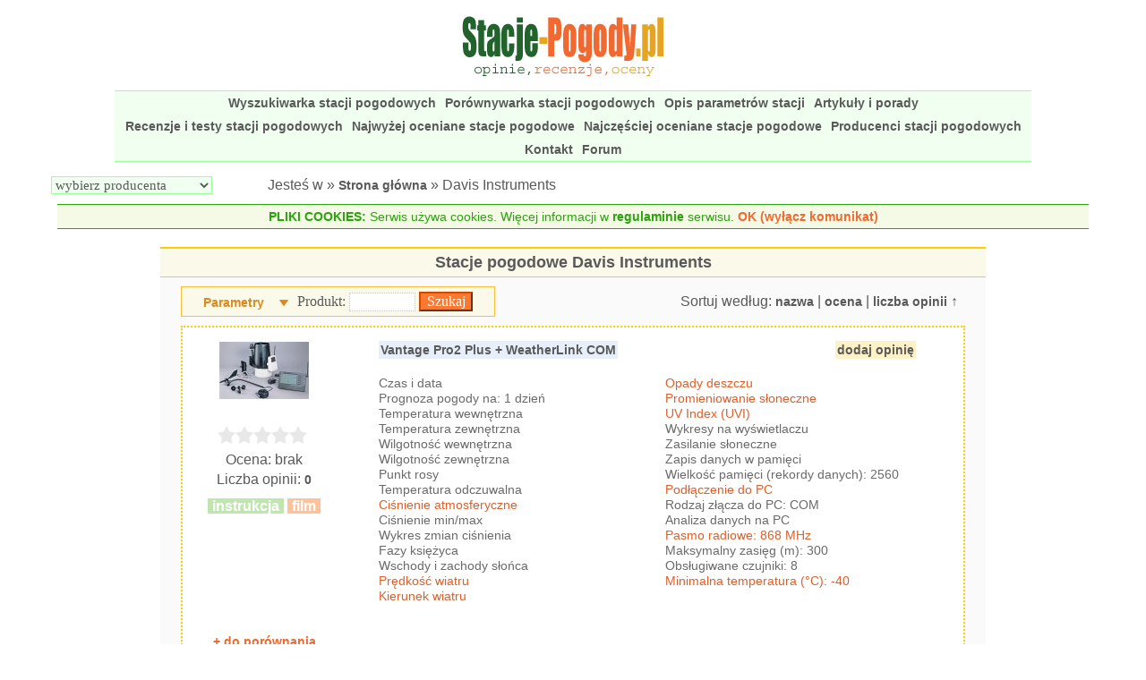

--- FILE ---
content_type: text/html; charset=ISO-8859-2
request_url: https://stacje-pogody.pl/14_stacje_pogody_davis_instruments,20.html
body_size: 8844
content:
<!DOCTYPE html>
<html lang="pl">
<head>
<meta http-equiv="Content-type" content="text/html; charset=ISO-8859-2">
<meta name="author" content="">
<meta name="Language" content="pl">
<meta name="revisit-after" content="1 day">
<meta name="description" content="Stacje pogodowe Davis Instruments - Znajdziesz tu listę stacji pogodowych z krótkimi informacjami, liczbą opinii i średnią oceną użytkowników. Strona 3.">
<meta name="robots" content="index,follow">
<meta name="viewport" content="width=device-width, initial-scale=1">
<title>Stacje pogodowe Davis Instruments - lista stacji pogodowych, krótkie informacje - strona 3</title>
<link href="https://stacje-pogody.pl/style.php?v=20251212" type="text/css" rel="stylesheet">
<script src="https://stacje-pogody.pl/javascript.php?v=20250916" async></script>



<link rel="apple-touch-icon" sizes="57x57" href="https://stacje-pogody.pl/apple-touch-icon-57x57.png">
<link rel="apple-touch-icon" sizes="60x60" href="https://stacje-pogody.pl/apple-touch-icon-60x60.png">
<link rel="apple-touch-icon" sizes="72x72" href="https://stacje-pogody.pl/apple-touch-icon-72x72.png">
<link rel="apple-touch-icon" sizes="76x76" href="https://stacje-pogody.pl/apple-touch-icon-76x76.png">
<link rel="apple-touch-icon" sizes="114x114" href="https://stacje-pogody.pl/apple-touch-icon-114x114.png">
<link rel="apple-touch-icon" sizes="120x120" href="https://stacje-pogody.pl/apple-touch-icon-120x120.png">
<link rel="apple-touch-icon" sizes="144x144" href="https://stacje-pogody.pl/apple-touch-icon-144x144.png">
<link rel="apple-touch-icon" sizes="152x152" href="https://stacje-pogody.pl/apple-touch-icon-152x152.png">
<link rel="apple-touch-icon" sizes="180x180" href="https://stacje-pogody.pl/apple-touch-icon-180x180.png">
<link rel="icon" type="image/png" href="https://stacje-pogody.pl/favicon-32x32.png" sizes="32x32">
<link rel="icon" type="image/png" href="https://stacje-pogody.pl/android-chrome-192x192.png" sizes="192x192">
<link rel="icon" type="image/png" href="https://stacje-pogody.pl/favicon-96x96.png" sizes="96x96">
<link rel="icon" type="image/png" href="https://stacje-pogody.pl/favicon-16x16.png" sizes="16x16">
<link rel="manifest" href="https://stacje-pogody.pl/manifest.json">
<meta name="msapplication-TileColor" content="#ffc40d">
<meta name="msapplication-TileImage" content="https://stacje-pogody.pl/mstile-144x144.png">
<meta name="theme-color" content="#ffffff">

 	<script async src="https://fundingchoicesmessages.google.com/i/pub-7792865641091536?ers=1" nonce="zQzSG8DwPybcfq-YjykTnw"></script><script nonce="zQzSG8DwPybcfq-YjykTnw">(function() {function signalGooglefcPresent() {if (!window.frames['googlefcPresent']) {if (document.body) {const iframe = document.createElement('iframe'); iframe.style = 'width: 0; height: 0; border: none; z-index: -1000; left: -1000px; top: -1000px;'; iframe.style.display = 'none'; iframe.name = 'googlefcPresent'; document.body.appendChild(iframe);} else {setTimeout(signalGooglefcPresent, 0);}}}signalGooglefcPresent();})();</script>

</head>
<body>
<header id="naglowek">
	<div id="mobilne_menu" onclick="mobilnemenu()"></div>
	<div class="logo"><a href="https://stacje-pogody.pl"><img src="https://stacje-pogody.pl/grafika/stacjepogody-logo.gif" width="227" height="77" alt="Stacje-Pogody.pl" /></a></div>
	<div class="nag_prawy">
	</div>
	<nav id="menu">
			<a href="https://stacje-pogody.pl/wyszukiwarka_stacji_pogody.html">Wyszukiwarka stacji pogodowych</a>
			<a href="https://stacje-pogody.pl/porownywarka_stacji_pogody.html">Porównywarka stacji pogodowych</a>
			<a href="https://stacje-pogody.pl/opis_parametrow_stacji_pogody.html">Opis parametrów stacji</a>
	         <a href="https://stacje-pogody.pl/artykuly_i_porady.html">Artykuły i porady</a>         
	         <a href="https://stacje-pogody.pl/recenzje_i_testy_stacji_pogodowych.html">Recenzje i testy stacji pogodowych</a>         
						
			<a href="https://stacje-pogody.pl/najwyzej_oceniane_stacje_pogodowe.html">Najwyżej oceniane stacje pogodowe</a>
			<a href="https://stacje-pogody.pl/najczesciej_oceniane_stacje_pogodowe.html">Najczęściej oceniane stacje pogodowe</a>
			<a href="https://stacje-pogody.pl/producenci_stacji_pogodowych.html">Producenci stacji pogodowych</a>
			<a href="https://stacje-pogody.pl/kontakt.html">Kontakt</a>
			<a href="https://aleforum.pl/index.php?board=4.0" onclick="window.open(this.href,'_blank');return false;">Forum</a>
 			
	</nav>
	<div id="producent_sciezka">
	   <div id="menu_producent"> 			<select name="parametr[producent]" class="wybor" onchange="window.location.href=this.options[ this.selectedIndex ].value;">		
	
	 	<option value="0">wybierz producenta</option>
				<option value="https://stacje-pogody.pl/59_stacje_pogody_2measure.html">2measure (16)</option>
				<option value="https://stacje-pogody.pl/24_stacje_pogody_abatronic.html">Abatronic (10)</option>
				<option value="https://stacje-pogody.pl/91_stacje_pogody_acehe.html">ACEHE (1)</option>
				<option value="https://stacje-pogody.pl/12_stacje_pogody_activejet.html">ActiveJet (9)</option>
				<option value="https://stacje-pogody.pl/79_stacje_pogody_ade.html">ADE (15)</option>
				<option value="https://stacje-pogody.pl/127_stacje_pogody_adler_europe.html">ADLER Europe (2)</option>
				<option value="https://stacje-pogody.pl/68_stacje_pogody_alecto.html">Alecto (12)</option>
				<option value="https://stacje-pogody.pl/164_stacje_pogody_aranet.html">Aranet (6)</option>
				<option value="https://stacje-pogody.pl/71_stacje_pogody_archos.html">ARCHOS (1)</option>
				<option value="https://stacje-pogody.pl/168_stacje_pogody_atuman.html">ATuMan (1)</option>
				<option value="https://stacje-pogody.pl/37_stacje_pogody_auriol.html">AURIOL (57)</option>
				<option value="https://stacje-pogody.pl/128_stacje_pogody_baldr.html">BALDR (16)</option>
				<option value="https://stacje-pogody.pl/103_stacje_pogody_basetech.html">BASETech (2)</option>
				<option value="https://stacje-pogody.pl/172_stacje_pogody_bearware.html">BEARWARE (3)</option>
				<option value="https://stacje-pogody.pl/162_stacje_pogody_benetech.html">Benetech (3)</option>
				<option value="https://stacje-pogody.pl/139_stacje_pogody_berdsen.html">Berdsen (7)</option>
				<option value="https://stacje-pogody.pl/81_stacje_pogody_beurer.html">Beurer (3)</option>
				<option value="https://stacje-pogody.pl/160_stacje_pogody_bilipala.html">BILIPALA (1)</option>
				<option value="https://stacje-pogody.pl/52_stacje_pogody_bioterm.html">BIOTERM (65)</option>
				<option value="https://stacje-pogody.pl/102_stacje_pogody_blaupunkt.html">Blaupunkt (13)</option>
				<option value="https://stacje-pogody.pl/144_stacje_pogody_blitzwolf.html">BlitzWolf (2)</option>
				<option value="https://stacje-pogody.pl/163_stacje_pogody_blow.html">BLOW (13)</option>
				<option value="https://stacje-pogody.pl/137_stacje_pogody_brandson.html">Brandson (3)</option>
				<option value="https://stacje-pogody.pl/77_stacje_pogody_braun.html">Braun (6)</option>
				<option value="https://stacje-pogody.pl/22_stacje_pogody_bresser.html">Bresser (140)</option>
				<option value="https://stacje-pogody.pl/114_stacje_pogody_camry_premium.html">Camry Premium (2)</option>
				<option value="https://stacje-pogody.pl/33_stacje_pogody_cason.html">Cason (2)</option>
				<option value="https://stacje-pogody.pl/60_stacje_pogody_clarus.html">CLARUS (3)</option>
				<option value="https://stacje-pogody.pl/97_stacje_pogody_clatronic.html">Clatronic (2)</option>
				<option value="https://stacje-pogody.pl/39_stacje_pogody_climemet.html">ClimeMET (2)</option>
				<option value="https://stacje-pogody.pl/4_stacje_pogody_conrad.html">Conrad (46)</option>
				<option value="https://stacje-pogody.pl/30_stacje_pogody_cresta.html">Cresta (4)</option>
				<option value="https://stacje-pogody.pl/14_stacje_pogody_davis_instruments.html">Davis Instruments (38)</option>
				<option value="https://stacje-pogody.pl/152_stacje_pogody_denver.html">Denver (5)</option>
				<option value="https://stacje-pogody.pl/141_stacje_pogody_dexxer.html">Dexxer (1)</option>
				<option value="https://stacje-pogody.pl/45_stacje_pogody_digi_tech.html">Digi-Tech (1)</option>
				<option value="https://stacje-pogody.pl/89_stacje_pogody_digoo.html">Digoo (23)</option>
				<option value="https://stacje-pogody.pl/146_stacje_pogody_discovery.html">Discovery (5)</option>
				<option value="https://stacje-pogody.pl/122_stacje_pogody_dnt.html">DNT (2)</option>
				<option value="https://stacje-pogody.pl/169_stacje_pogody_duka.html">DUKA (1)</option>
				<option value="https://stacje-pogody.pl/78_stacje_pogody_ecg.html">ECG (3)</option>
				<option value="https://stacje-pogody.pl/96_stacje_pogody_ecowitt.html">Ecowitt (57)</option>
				<option value="https://stacje-pogody.pl/17_stacje_pogody_elecsa.html">ELECSA (3)</option>
				<option value="https://stacje-pogody.pl/111_stacje_pogody_elegiant.html">ELEGIANT (1)</option>
				<option value="https://stacje-pogody.pl/3_stacje_pogody_elv.html">ELV (17)</option>
				<option value="https://stacje-pogody.pl/28_stacje_pogody_emos.html">EMOS (59)</option>
				<option value="https://stacje-pogody.pl/55_stacje_pogody_eurochron.html">EUROCHRON (40)</option>
				<option value="https://stacje-pogody.pl/185_stacje_pogody_eurolook.html">EUROLOOK (1)</option>
				<option value="https://stacje-pogody.pl/113_stacje_pogody_eve.html">Eve (3)</option>
				<option value="https://stacje-pogody.pl/36_stacje_pogody_evolve.html">EVOLVE (4)</option>
				<option value="https://stacje-pogody.pl/98_stacje_pogody_excelvan.html">Excelvan (4)</option>
				<option value="https://stacje-pogody.pl/120_stacje_pogody_explore_scientific.html">Explore Scientific (10)</option>
				<option value="https://stacje-pogody.pl/90_stacje_pogody_fanju.html">FanJu (18)</option>
				<option value="https://stacje-pogody.pl/180_stacje_pogody_feegar.html">Feegar (2)</option>
				<option value="https://stacje-pogody.pl/63_stacje_pogody_fiesta.html">FIESTA (1)</option>
				<option value="https://stacje-pogody.pl/6_stacje_pogody_fine_offset_electronics.html">Fine Offset Electronics (57)</option>
				<option value="https://stacje-pogody.pl/58_stacje_pogody_first_austria.html">First Austria (4)</option>
				<option value="https://stacje-pogody.pl/75_stacje_pogody_fody.html">FODY (1)</option>
				<option value="https://stacje-pogody.pl/170_stacje_pogody_forever.html">FOREVER (1)</option>
				<option value="https://stacje-pogody.pl/47_stacje_pogody_froggit.html">Froggit (36)</option>
				<option value="https://stacje-pogody.pl/43_stacje_pogody_garni.html">GARNI (50)</option>
				<option value="https://stacje-pogody.pl/124_stacje_pogody_gblife.html">Gblife (2)</option>
				<option value="https://stacje-pogody.pl/166_stacje_pogody_geekmagic.html">GeekMagic (4)</option>
				<option value="https://stacje-pogody.pl/48_stacje_pogody_globaltronics.html">Globaltronics (9)</option>
				<option value="https://stacje-pogody.pl/116_stacje_pogody_gogen.html">GoGEN (14)</option>
				<option value="https://stacje-pogody.pl/174_stacje_pogody_goldenline.html">GOLDENLINE (2)</option>
				<option value="https://stacje-pogody.pl/188_stacje_pogody_gotel.html">Gotel (1)</option>
				<option value="https://stacje-pogody.pl/151_stacje_pogody_govee.html">Govee (3)</option>
				<option value="https://stacje-pogody.pl/80_stacje_pogody_greenblue.html">GreenBlue (16)</option>
				<option value="https://stacje-pogody.pl/13_stacje_pogody_hama.html">Hama (114)</option>
				<option value="https://stacje-pogody.pl/10_stacje_pogody_honeywell.html">Honeywell (3)</option>
				<option value="https://stacje-pogody.pl/93_stacje_pogody_houzetek.html">Houzetek (4)</option>
				<option value="https://stacje-pogody.pl/143_stacje_pogody_hykker.html">Hykker (1)</option>
				<option value="https://stacje-pogody.pl/21_stacje_pogody_hyundai.html">HYUNDAI (57)</option>
				<option value="https://stacje-pogody.pl/138_stacje_pogody_infactory.html">infactory (3)</option>
				<option value="https://stacje-pogody.pl/104_stacje_pogody_inkbird.html">INKBIRD (17)</option>
				<option value="https://stacje-pogody.pl/50_stacje_pogody_inovalley.html">Inovalley (1)</option>
				<option value="https://stacje-pogody.pl/49_stacje_pogody_intenso.html">Intenso (2)</option>
				<option value="https://stacje-pogody.pl/25_stacje_pogody_irox.html">IROX (26)</option>
				<option value="https://stacje-pogody.pl/110_stacje_pogody_izoxis.html">IZOXIS (2)</option>
				<option value="https://stacje-pogody.pl/100_stacje_pogody_july_s_song.html">JULY'S SONG (1)</option>
				<option value="https://stacje-pogody.pl/27_stacje_pogody_jvd.html">JVD (34)</option>
				<option value="https://stacje-pogody.pl/130_stacje_pogody_kalawen.html">Kalawen (3)</option>
				<option value="https://stacje-pogody.pl/61_stacje_pogody_kemot.html">Kemot (4)</option>
				<option value="https://stacje-pogody.pl/158_stacje_pogody_ketotek.html">KETOTEK (3)</option>
				<option value="https://stacje-pogody.pl/178_stacje_pogody_kienzle.html">KIENZLE (3)</option>
				<option value="https://stacje-pogody.pl/112_stacje_pogody_kramp.html">Kramp (1)</option>
				<option value="https://stacje-pogody.pl/23_stacje_pogody_krupst.html">KRUPST (9)</option>
				<option value="https://stacje-pogody.pl/1_stacje_pogody_la_crosse_technology.html">La Crosse Technology (191)</option>
				<option value="https://stacje-pogody.pl/84_stacje_pogody_lauson.html">LAUSON (1)</option>
				<option value="https://stacje-pogody.pl/147_stacje_pogody_levenhuk.html">Levenhuk (13)</option>
				<option value="https://stacje-pogody.pl/38_stacje_pogody_lexibook.html">Lexibook (6)</option>
				<option value="https://stacje-pogody.pl/186_stacje_pogody_livarno.html">Livarno (2)</option>
				<option value="https://stacje-pogody.pl/148_stacje_pogody_ltc.html">LTC (5)</option>
				<option value="https://stacje-pogody.pl/167_stacje_pogody_maltec.html">MalTec (2)</option>
				<option value="https://stacje-pogody.pl/157_stacje_pogody_manta.html">Manta (4)</option>
				<option value="https://stacje-pogody.pl/179_stacje_pogody_marathon.html">Marathon (3)</option>
				<option value="https://stacje-pogody.pl/133_stacje_pogody_marquant.html">Marquant (3)</option>
				<option value="https://stacje-pogody.pl/32_stacje_pogody_mebus.html">Mebus (8)</option>
				<option value="https://stacje-pogody.pl/126_stacje_pogody_mesko.html">Mesko (1)</option>
				<option value="https://stacje-pogody.pl/20_stacje_pogody_meteo.html">METEO (112)</option>
				<option value="https://stacje-pogody.pl/64_stacje_pogody_meteo_logic.html">METEO-LOGIC (6)</option>
				<option value="https://stacje-pogody.pl/94_stacje_pogody_misol.html">MISOL (2)</option>
				<option value="https://stacje-pogody.pl/140_stacje_pogody_nasa.html">NASA (6)</option>
				<option value="https://stacje-pogody.pl/8_stacje_pogody_national_geographic.html">National Geographic (15)</option>
				<option value="https://stacje-pogody.pl/66_stacje_pogody_netatmo.html">Netatmo (5)</option>
				<option value="https://stacje-pogody.pl/101_stacje_pogody_noklead.html">Noklead (5)</option>
				<option value="https://stacje-pogody.pl/117_stacje_pogody_nor_tec.html">Nor-tec (2)</option>
				<option value="https://stacje-pogody.pl/62_stacje_pogody_omega.html">OMEGA (2)</option>
				<option value="https://stacje-pogody.pl/142_stacje_pogody_omna.html">OMNA (1)</option>
				<option value="https://stacje-pogody.pl/135_stacje_pogody_oneconcept.html">oneConcept (1)</option>
				<option value="https://stacje-pogody.pl/161_stacje_pogody_optex.html">OPTEX (1)</option>
				<option value="https://stacje-pogody.pl/105_stacje_pogody_orava.html">ORAVA (1)</option>
				<option value="https://stacje-pogody.pl/5_stacje_pogody_oregon_scientific.html">Oregon Scientific (143)</option>
				<option value="https://stacje-pogody.pl/125_stacje_pogody_orno.html">ORNO (1)</option>
				<option value="https://stacje-pogody.pl/16_stacje_pogody_pce.html">PCE (2)</option>
				<option value="https://stacje-pogody.pl/35_stacje_pogody_philips.html">Philips (2)</option>
				<option value="https://stacje-pogody.pl/70_stacje_pogody_prestigio.html">Prestigio (1)</option>
				<option value="https://stacje-pogody.pl/159_stacje_pogody_pro_tone.html">Pro Tone (1)</option>
				<option value="https://stacje-pogody.pl/95_stacje_pogody_protmex.html">PROTMEX (14)</option>
				<option value="https://stacje-pogody.pl/153_stacje_pogody_raddy.html">Raddy (11)</option>
				<option value="https://stacje-pogody.pl/183_stacje_pogody_raven.html">Raven (1)</option>
				<option value="https://stacje-pogody.pl/184_stacje_pogody_real_madrid.html">Real Madrid (1)</option>
				<option value="https://stacje-pogody.pl/182_stacje_pogody_red_eagle.html">RED EAGLE (2)</option>
				<option value="https://stacje-pogody.pl/187_stacje_pogody_regenberg.html">Regenberg (1)</option>
				<option value="https://stacje-pogody.pl/119_stacje_pogody_reinston.html">Reinston (7)</option>
				<option value="https://stacje-pogody.pl/177_stacje_pogody_renew_force.html">Renew Force (2)</option>
				<option value="https://stacje-pogody.pl/69_stacje_pogody_renkforce.html">Renkforce (23)</option>
				<option value="https://stacje-pogody.pl/176_stacje_pogody_retoo.html">Retoo (1)</option>
				<option value="https://stacje-pogody.pl/34_stacje_pogody_rosenborg.html">Rosenborg (1)</option>
				<option value="https://stacje-pogody.pl/171_stacje_pogody_ruhhy.html">Ruhhy (1)</option>
				<option value="https://stacje-pogody.pl/118_stacje_pogody_sainlogic.html">Sainlogic (8)</option>
				<option value="https://stacje-pogody.pl/56_stacje_pogody_sencor.html">SENCOR (69)</option>
				<option value="https://stacje-pogody.pl/175_stacje_pogody_setti.html">Setti+ (1)</option>
				<option value="https://stacje-pogody.pl/85_stacje_pogody_skywatch.html">SKYWATCH (6)</option>
				<option value="https://stacje-pogody.pl/46_stacje_pogody_smartweather.html">SmartWeather (2)</option>
				<option value="https://stacje-pogody.pl/65_stacje_pogody_soens.html">SOENS (13)</option>
				<option value="https://stacje-pogody.pl/121_stacje_pogody_solight.html">Solight (3)</option>
				<option value="https://stacje-pogody.pl/76_stacje_pogody_stadler_form.html">Stadler Form (1)</option>
				<option value="https://stacje-pogody.pl/181_stacje_pogody_stazer.html">Stazer (2)</option>
				<option value="https://stacje-pogody.pl/115_stacje_pogody_steinberg_systems.html">Steinberg Systems (10)</option>
				<option value="https://stacje-pogody.pl/154_stacje_pogody_sygonix.html">Sygonix (2)</option>
				<option value="https://stacje-pogody.pl/129_stacje_pogody_syste.html">Syste (2)</option>
				<option value="https://stacje-pogody.pl/136_stacje_pogody_tchibo.html">Tchibo (4)</option>
				<option value="https://stacje-pogody.pl/106_stacje_pogody_technisat.html">TechniSat (19)</option>
				<option value="https://stacje-pogody.pl/2_stacje_pogody_technoline.html">TechnoLine (172)</option>
				<option value="https://stacje-pogody.pl/134_stacje_pogody_telldus.html">Telldus (1)</option>
				<option value="https://stacje-pogody.pl/51_stacje_pogody_terdens.html">TERDENS (15)</option>
				<option value="https://stacje-pogody.pl/165_stacje_pogody_termhoff.html">TermHoff (6)</option>
				<option value="https://stacje-pogody.pl/9_stacje_pogody_tfa_dostmann.html">TFA Dostmann (204)</option>
				<option value="https://stacje-pogody.pl/53_stacje_pogody_the_forecaster.html">the Forecaster (2)</option>
				<option value="https://stacje-pogody.pl/145_stacje_pogody_thermopro.html">ThermoPro (8)</option>
				<option value="https://stacje-pogody.pl/189_stacje_pogody_thomson.html">THOMSON (1)</option>
				<option value="https://stacje-pogody.pl/132_stacje_pogody_titanum.html">Titanum (1)</option>
				<option value="https://stacje-pogody.pl/83_stacje_pogody_trevi.html">Trevi (9)</option>
				<option value="https://stacje-pogody.pl/82_stacje_pogody_turboegg.html">TurboEgg (1)</option>
				<option value="https://stacje-pogody.pl/26_stacje_pogody_twins.html">TWINS (2)</option>
				<option value="https://stacje-pogody.pl/150_stacje_pogody_uzoli.html">Uzoli (4)</option>
				<option value="https://stacje-pogody.pl/67_stacje_pogody_vaavud.html">Vaavud (3)</option>
				<option value="https://stacje-pogody.pl/19_stacje_pogody_vakoss.html">Vakoss (6)</option>
				<option value="https://stacje-pogody.pl/18_stacje_pogody_velleman.html">Velleman (10)</option>
				<option value="https://stacje-pogody.pl/15_stacje_pogody_ventus.html">Ventus (24)</option>
				<option value="https://stacje-pogody.pl/156_stacje_pogody_vevor.html">VEVOR (9)</option>
				<option value="https://stacje-pogody.pl/42_stacje_pogody_viking.html">Viking (11)</option>
				<option value="https://stacje-pogody.pl/57_stacje_pogody_voltcraft.html">Voltcraft (3)</option>
				<option value="https://stacje-pogody.pl/87_stacje_pogody_vordon.html">VORDON (2)</option>
				<option value="https://stacje-pogody.pl/109_stacje_pogody_waldbeck.html">Waldbeck (3)</option>
				<option value="https://stacje-pogody.pl/7_stacje_pogody_watson.html">Watson (4)</option>
				<option value="https://stacje-pogody.pl/86_stacje_pogody_weatherflow.html">WeatherFlow (5)</option>
				<option value="https://stacje-pogody.pl/88_stacje_pogody_webber.html">Webber (2)</option>
				<option value="https://stacje-pogody.pl/155_stacje_pogody_welltec.html">Welltec (1)</option>
				<option value="https://stacje-pogody.pl/44_stacje_pogody_weltbild.html">Weltbild (7)</option>
				<option value="https://stacje-pogody.pl/173_stacje_pogody_wetteronline.html">WetterOnline (1)</option>
				<option value="https://stacje-pogody.pl/123_stacje_pogody_winner_wg.html">Winner WG (3)</option>
				<option value="https://stacje-pogody.pl/107_stacje_pogody_xiaomi.html">Xiaomi (9)</option>
				<option value="https://stacje-pogody.pl/11_stacje_pogody_xonix.html">Xonix (23)</option>
	</select>
</div>	
		<div id="sciezka">Jesteś w &raquo; <a href="https://stacje-pogody.pl">Strona główna</a> &raquo; Davis Instruments</div>
	</div>
	  <div id="info_cookies"><span>PLIKI COOKIES:</span> Serwis używa cookies. Więcej informacji w <a href="https://stacje-pogody.pl/regulamin.html">regulaminie</a> serwisu. <span id="cookies_akceptacja"> OK (wyłącz komunikat)</span></div>
	<script type="text/javascript"> 
	//<![CDATA[
	 
	   document.getElementById("cookies_akceptacja").onclick = function()
	   {
		   wygasa = new Date();
		   wygasa.setMonth(wygasa.getMonth()+12);
	   
			document.cookie = 'akceptacja_cookies=1;expires='+wygasa.toGMTString();
	      document.getElementById("info_cookies").style.display = "none";
	   }   
	   
	//]]>   
	</script>
	  
</header>
<main id="srodek">
	<div id="srodek2">
		<div id="wyswietl_opis" style="display: none; position: sticky; position: -webkit-sticky; top: 10px; z-index: 2000;"></div>
			<section id="pokaz_produkty">
	               <header class="naglowek_dzialu"> <h1> Stacje pogodowe Davis Instruments </h1></header>
	         
					<form method="post" action="https://stacje-pogody.pl/wyszukiwarka_stacji_pogody_wyniki.html">
					<div class="nad_produktami">
						<div class="sortowanie">Sortuj według: <span class="sort_linki"><a href="https://stacje-pogody.pl/14_stacje_pogody_davis_instruments.html?rs=n&amp;s=asc">nazwa</a>  | <a href="https://stacje-pogody.pl/14_stacje_pogody_davis_instruments.html?rs=o&amp;s=dsc">ocena</a>  | <a href="https://stacje-pogody.pl/14_stacje_pogody_davis_instruments.html?rs=lo&amp;s=asc">liczba opinii</a> &uarr;</span> </div>
						<div class="pasek_wyszukiwania">
								<div id="parametry_przycisk" class="parametry" onclick="wyszukiwarka()">Parametry</div>                                 
							<div class="wyszukaj_nazwa">
								<input type="hidden" name="szuk_prod" value="ok" />
								<input type="hidden" name="szuk_p" value="1" />		                        
								<input type="hidden" name="szukaj_nazwy" value="ok" />	                        
								<input type="hidden" name="parametr[producent]" value="14" />
								Produkt: <input type="text" name="parametr[produkt]" value="" /> <input type="submit" name="wyslij_formularz" value="Szukaj" />
							</div>
						</div>
					
					</div>
	         
		<div id="sub_menu_opcje" style="display: none;">
			<ul class="parametry_lista">							
		<li class="parametr_linia">
			<div class="opis">Czas i data</div>
			<div class="wartosc">
				<span class="tak">TAK<input type="radio" name="parametr[opcja_1]" value="1" /></span>
				<span class="nie">NIE<input type="radio" name="parametr[opcja_1]" value="0" /></span>
			
			</div>
		</li>
		<li class="parametr_linia">
			<div class="opis">Zegar sterowany sygnałem radiowym</div>
			<div class="wartosc">
				<span class="tak">TAK<input type="radio" name="parametr[opcja_2]" value="1" /></span>
				<span class="nie">NIE<input type="radio" name="parametr[opcja_2]" value="0" /></span>
			
			</div>
		</li>
		<li class="parametr_linia">
			<div class="opis">Prognoza pogody</div>
			<div class="wartosc">
				<span class="tak">TAK<input type="radio" name="parametr[opcja_3]" value="1" /></span>
				<span class="nie">NIE<input type="radio" name="parametr[opcja_3]" value="0" /></span>
			
			</div>
		</li>
		<li class="parametr_linia">
			<div class="opis">Postać pogodynki</div>
			<div class="wartosc">
				<span class="tak">TAK<input type="radio" name="parametr[opcja_4]" value="1" /></span>
				<span class="nie">NIE<input type="radio" name="parametr[opcja_4]" value="0" /></span>
			
			</div>
		</li>
		<li class="parametr_linia">
			<div class="opis">Temperatura wewnętrzna</div>
			<div class="wartosc">
				<span class="tak">TAK<input type="radio" name="parametr[opcja_5]" value="1" /></span>
				<span class="nie">NIE<input type="radio" name="parametr[opcja_5]" value="0" /></span>
			
			</div>
		</li>
		<li class="parametr_linia">
			<div class="opis">Temperatura zewnętrzna</div>
			<div class="wartosc">
				<span class="tak">TAK<input type="radio" name="parametr[opcja_7]" value="1" /></span>
				<span class="nie">NIE<input type="radio" name="parametr[opcja_7]" value="0" /></span>
			
			</div>
		</li>
		<li class="parametr_linia">
			<div class="opis">Wilgotność wewnętrzna</div>
			<div class="wartosc">
				<span class="tak">TAK<input type="radio" name="parametr[opcja_10]" value="1" /></span>
				<span class="nie">NIE<input type="radio" name="parametr[opcja_10]" value="0" /></span>
			
			</div>
		</li>
		<li class="parametr_linia">
			<div class="opis">Wilgotność zewnętrzna</div>
			<div class="wartosc">
				<span class="tak">TAK<input type="radio" name="parametr[opcja_12]" value="1" /></span>
				<span class="nie">NIE<input type="radio" name="parametr[opcja_12]" value="0" /></span>
			
			</div>
		</li>
		<li class="parametr_linia">
			<div class="opis">Punkt rosy</div>
			<div class="wartosc">
				<span class="tak">TAK<input type="radio" name="parametr[opcja_18]" value="1" /></span>
				<span class="nie">NIE<input type="radio" name="parametr[opcja_18]" value="0" /></span>
			
			</div>
		</li>
		<li class="parametr_linia">
			<div class="opis">Temperatura odczuwalna</div>
			<div class="wartosc">
				<span class="tak">TAK<input type="radio" name="parametr[opcja_9]" value="1" /></span>
				<span class="nie">NIE<input type="radio" name="parametr[opcja_9]" value="0" /></span>
			
			</div>
		</li>
		<li class="parametr_linia">
			<div class="opis">Ciśnienie atmosferyczne</div>
			<div class="wartosc">
				<span class="tak">TAK<input type="radio" name="parametr[opcja_14]" value="1" /></span>
				<span class="nie">NIE<input type="radio" name="parametr[opcja_14]" value="0" /></span>
			
			</div>
		</li>
		<li class="parametr_linia">
			<div class="opis">Wykres zmian ciśnienia</div>
			<div class="wartosc">
				<span class="tak">TAK<input type="radio" name="parametr[opcja_17]" value="1" /></span>
				<span class="nie">NIE<input type="radio" name="parametr[opcja_17]" value="0" /></span>
			
			</div>
		</li>
		<li class="parametr_linia">
			<div class="opis">Fazy księżyca</div>
			<div class="wartosc">
				<span class="tak">TAK<input type="radio" name="parametr[opcja_20]" value="1" /></span>
				<span class="nie">NIE<input type="radio" name="parametr[opcja_20]" value="0" /></span>
			
			</div>
		</li>
		<li class="parametr_linia">
			<div class="opis">Wschody i zachody słońca</div>
			<div class="wartosc">
				<span class="tak">TAK<input type="radio" name="parametr[opcja_21]" value="1" /></span>
				<span class="nie">NIE<input type="radio" name="parametr[opcja_21]" value="0" /></span>
			
			</div>
		</li>
		<li class="parametr_linia">
			<div class="opis">Prędkość wiatru</div>
			<div class="wartosc">
				<span class="tak">TAK<input type="radio" name="parametr[opcja_22]" value="1" /></span>
				<span class="nie">NIE<input type="radio" name="parametr[opcja_22]" value="0" /></span>
			
			</div>
		</li>
		<li class="parametr_linia">
			<div class="opis">Kierunek wiatru</div>
			<div class="wartosc">
				<span class="tak">TAK<input type="radio" name="parametr[opcja_23]" value="1" /></span>
				<span class="nie">NIE<input type="radio" name="parametr[opcja_23]" value="0" /></span>
			
			</div>
		</li>
		<li class="parametr_linia">
			<div class="opis">Opady deszczu</div>
			<div class="wartosc">
				<span class="tak">TAK<input type="radio" name="parametr[opcja_24]" value="1" /></span>
				<span class="nie">NIE<input type="radio" name="parametr[opcja_24]" value="0" /></span>
			
			</div>
		</li>
		<li class="parametr_linia">
			<div class="opis">Promieniowanie słoneczne</div>
			<div class="wartosc">
				<span class="tak">TAK<input type="radio" name="parametr[opcja_54]" value="1" /></span>
				<span class="nie">NIE<input type="radio" name="parametr[opcja_54]" value="0" /></span>
			
			</div>
		</li>
		<li class="parametr_linia">
			<div class="opis">UV Index (UVI)</div>
			<div class="wartosc">
				<span class="tak">TAK<input type="radio" name="parametr[opcja_25]" value="1" /></span>
				<span class="nie">NIE<input type="radio" name="parametr[opcja_25]" value="0" /></span>
			
			</div>
		</li>
		<li class="parametr_linia">
			<div class="opis">METEOTIME</div>
			<div class="wartosc">
				<span class="tak">TAK<input type="radio" name="parametr[opcja_19]" value="1" /></span>
				<span class="nie">NIE<input type="radio" name="parametr[opcja_19]" value="0" /></span>
			
			</div>
		</li>
		<li class="parametr_linia">
			<div class="opis">Zasilanie słoneczne</div>
			<div class="wartosc">
				<span class="tak">TAK<input type="radio" name="parametr[opcja_29]" value="1" /></span>
				<span class="nie">NIE<input type="radio" name="parametr[opcja_29]" value="0" /></span>
			
			</div>
		</li>
		<li class="parametr_linia">
			<div class="opis">Zapis danych w pamięci</div>
			<div class="wartosc">
				<span class="tak">TAK<input type="radio" name="parametr[opcja_30]" value="1" /></span>
				<span class="nie">NIE<input type="radio" name="parametr[opcja_30]" value="0" /></span>
			
			</div>
		</li>
		<li class="parametr_linia">
			<div class="opis">Współpraca ze smartfonami/tabletami</div>
			<div class="wartosc">
				<span class="tak">TAK<input type="radio" name="parametr[opcja_46]" value="1" /></span>
				<span class="nie">NIE<input type="radio" name="parametr[opcja_46]" value="0" /></span>
			
			</div>
		</li>
		<li class="parametr_linia">
			<div class="opis">Wysyłanie danych do Internetu</div>
			<div class="wartosc">
				<span class="tak">TAK<input type="radio" name="parametr[opcja_51]" value="1" /></span>
				<span class="nie">NIE<input type="radio" name="parametr[opcja_51]" value="0" /></span>
			
			</div>
		</li>
		<li class="parametr_linia">
			<div class="opis">Prognoza z Internetu</div>
			<div class="wartosc">
				<span class="tak">TAK<input type="radio" name="parametr[opcja_35]" value="1" /></span>
				<span class="nie">NIE<input type="radio" name="parametr[opcja_35]" value="0" /></span>
			
			</div>
		</li>
		<li class="parametr_linia">
			<div class="opis">Podłączenie do PC</div>
			<div class="wartosc">
				<span class="tak">TAK<input type="radio" name="parametr[opcja_32]" value="1" /></span>
				<span class="nie">NIE<input type="radio" name="parametr[opcja_32]" value="0" /></span>
			
			</div>
		</li>
		<li class="parametr_linia">
			<div class="opis">Rodzaj złącza do PC</div>
			<div class="wartosc">
	        <select name="parametr[opcja_33]">
		        <option value=""> -- nie wybieram -- </option>
    <option value="1"  > COM </option> 
    <option value="3"  > LAN </option> 
    <option value="2"  > USB </option> 
	        </select> 	
			
			</div>
		</li>
		<li class="parametr_linia">
			<div class="opis">Analiza danych na PC</div>
			<div class="wartosc">
				<span class="tak">TAK<input type="radio" name="parametr[opcja_34]" value="1" /></span>
				<span class="nie">NIE<input type="radio" name="parametr[opcja_34]" value="0" /></span>
			
			</div>
		</li>
		<li class="parametr_linia">
			<div class="opis">Kolorowy wyświetlacz</div>
			<div class="wartosc">
				<span class="tak">TAK<input type="radio" name="parametr[opcja_49]" value="1" /></span>
				<span class="nie">NIE<input type="radio" name="parametr[opcja_49]" value="0" /></span>
			
			</div>
		</li>
		<li class="parametr_linia">
			<div class="opis">Pasmo radiowe</div>
			<div class="wartosc">
	        <select name="parametr[opcja_37]">
		        <option value=""> -- nie wybieram -- </option>
    <option value="1"  > 433 MHz </option> 
    <option value="2"  > 868 MHz </option> 
    <option value="4"  > 915 MHz </option> 
    <option value="3"  > Bluetooth </option> 
	        </select> 	
			
			</div>
		</li>
		<li class="parametr_linia">
			<div class="opis">Maksymalny zasięg (m)</div>
			<div class="wartosc">
				<div class="opcja_liczba"> 
					<span class="od">od<input type="text" name="parametr[opcja_38_od]" value="" /></span>
					<span class="do">do<input type="text" name="parametr[opcja_38_do]" value="" /></span>			  
				</div>
			
			</div>
		</li>
		<li class="parametr_linia">
			<div class="opis">Obsługiwane czujniki</div>
			<div class="wartosc">
				<div class="opcja_liczba"> 
					<span class="od">od<input type="text" name="parametr[opcja_42_od]" value="" /></span>
					<span class="do">do<input type="text" name="parametr[opcja_42_do]" value="" /></span>			  
				</div>
			
			</div>
		</li>
		<li class="parametr_linia">
			<div class="opis">Minimalna temperatura (°C)</div>
			<div class="wartosc">
				<div class="opcja_liczba"> 
					<span class="od">od<input type="text" name="parametr[opcja_44_od]" value="" /></span>
					<span class="do">do<input type="text" name="parametr[opcja_44_do]" value="" /></span>			  
				</div>
			
			</div>
		</li>
				<li class="parametr_linia"><input type="reset" value="Wyczyść" /></li>  					
			</ul>						
		</div>
					
					</form>			
	         <ul class="produkty_lista">
			<li class="produkt_linia" id="e559">
			
				<div class="pasek_gorny">
					<div class="nazwa"> <a href="https://stacje-pogody.pl/559_stacja_pogody_davis_instruments_vantage_pro2_plus_weatherlink_com.html"> Vantage Pro2 Plus + WeatherLink COM </a></div>
					<div class="ocena_dodaj"> <a href="https://stacje-pogody.pl/559_dodaj_opinie_stacja_pogody_davis_instruments_vantage_pro2_plus_weatherlink_com.html"> dodaj opinię </a></div> 
				</div>			
			<div class="pasek_lewy">		
				<div class="miniaturka">
					<a href="https://stacje-pogody.pl/559_stacja_pogody_davis_instruments_vantage_pro2_plus_weatherlink_com.html"> <img src="https://stacje-pogody.pl/zdjecia/14/male/559m/davis_instruments_vantage_pro2_plus_weatherlink_com.jpg" width="100" height="64" alt="Stacja pogodowa Davis Instruments Vantage Pro2 Plus + WeatherLink COM" /> </a> 

				 </div>
					<div class="opinie_opis">
  	               <div class="ocena_gwiazdki"><span style="display: inline-block; text-align: left; vertical-align: bottom; background: url(https://stacje-pogody.pl/grafika/gwiazdka_off21.gif) 0 top repeat-x; width: 100px; height: 20px; margin: 0px; padding: 0px;"><span style="display: inline-block; background: url(https://stacje-pogody.pl/grafika/gwiazdka_on21.gif) 0 top repeat-x; width: 0px; height: 20px; margin: 0px; padding: 0px;"></span></span>&nbsp;</div>
	               <div class="srednia"> Ocena: 
						brak
 
						
						</div>
	               <div class="opinie">Liczba opinii:

	               	<a href="https://stacje-pogody.pl/559_opinie_stacja_pogody_davis_instruments_vantage_pro2_plus_weatherlink_com.html"> 
0 
							</a>
							
	               </div>
						<span class="instrukcja" title="Dostępna instrukcja obsługi">instrukcja</span>
						<span class="wideo" title="Dostępne materiały wideo">film</span>
	               
					</div>
				</div>		
				<div class="pasek_dolny">
	            <div class="krotki_opis">
Czas i data<br />Prognoza pogody na: 1 dzień<br />Temperatura wewnętrzna<br />Temperatura zewnętrzna<br />Wilgotność wewnętrzna<br />Wilgotność zewnętrzna<br />Punkt rosy<br />Temperatura odczuwalna<br /><span class="wyroznij">Ciśnienie atmosferyczne</span><br />Ciśnienie min/max<br />Wykres zmian ciśnienia<br />Fazy księżyca<br />Wschody i zachody słońca<br /><span class="wyroznij">Prędkość wiatru</span><br /><span class="wyroznij">Kierunek wiatru</span><br />                 
						   </div>
						   <div class="krotki_opis">
<span class="wyroznij">Opady deszczu</span><br /><span class="wyroznij">Promieniowanie słoneczne</span><br /><span class="wyroznij">UV Index (UVI)</span><br />Wykresy na wyświetlaczu<br />Zasilanie słoneczne<br />Zapis danych w pamięci<br />Wielkość pamięci (rekordy danych): 2560<br /><span class="wyroznij">Podłączenie do PC</span><br />Rodzaj złącza do PC: COM<br />Analiza danych na PC<br /><span class="wyroznij">Pasmo radiowe: 868 MHz</span><br />Maksymalny zasięg (m): 300<br />Obsługiwane czujniki: 8<br /><span class="wyroznij">Minimalna temperatura (°C): -40</span><br />					</div>
				</div>
				<div class="porownaj">
					<a href="https://stacje-pogody.pl/14_stacje_pogody_davis_instruments,20.html?porownaj=559" class="porownaj">+ do porównania</a>
				</div>					
			</li>
			<li class="produkt_linia" id="e560">
			
				<div class="pasek_gorny">
					<div class="nazwa"> <a href="https://stacje-pogody.pl/560_stacja_pogody_davis_instruments_vantage_pro2_plus_weatherlink_usb.html"> Vantage Pro2 Plus + WeatherLink USB </a></div>
					<div class="ocena_dodaj"> <a href="https://stacje-pogody.pl/560_dodaj_opinie_stacja_pogody_davis_instruments_vantage_pro2_plus_weatherlink_usb.html"> dodaj opinię </a></div> 
				</div>			
			<div class="pasek_lewy">		
				<div class="miniaturka">
					<a href="https://stacje-pogody.pl/560_stacja_pogody_davis_instruments_vantage_pro2_plus_weatherlink_usb.html"> <img src="https://stacje-pogody.pl/zdjecia/14/male/560m/davis_instruments_vantage_pro2_plus_weatherlink_usb.jpg" width="100" height="64" alt="Stacja pogodowa Davis Instruments Vantage Pro2 Plus + WeatherLink USB" /> </a> 

				 </div>
					<div class="opinie_opis">
  	               <div class="ocena_gwiazdki"><span style="display: inline-block; text-align: left; vertical-align: bottom; background: url(https://stacje-pogody.pl/grafika/gwiazdka_off21.gif) 0 top repeat-x; width: 100px; height: 20px; margin: 0px; padding: 0px;"><span style="display: inline-block; background: url(https://stacje-pogody.pl/grafika/gwiazdka_on21.gif) 0 top repeat-x; width: 0px; height: 20px; margin: 0px; padding: 0px;"></span></span>&nbsp;</div>
	               <div class="srednia"> Ocena: 
						brak
 
						
						</div>
	               <div class="opinie">Liczba opinii:

	               	<a href="https://stacje-pogody.pl/560_opinie_stacja_pogody_davis_instruments_vantage_pro2_plus_weatherlink_usb.html"> 
0 
							</a>
							
	               </div>
						<span class="instrukcja" title="Dostępna instrukcja obsługi">instrukcja</span>
						<span class="wideo" title="Dostępne materiały wideo">film</span>
	               
					</div>
				</div>		
				<div class="pasek_dolny">
	            <div class="krotki_opis">
Czas i data<br />Prognoza pogody na: 1 dzień<br />Temperatura wewnętrzna<br />Temperatura zewnętrzna<br />Wilgotność wewnętrzna<br />Wilgotność zewnętrzna<br />Punkt rosy<br />Temperatura odczuwalna<br /><span class="wyroznij">Ciśnienie atmosferyczne</span><br />Ciśnienie min/max<br />Wykres zmian ciśnienia<br />Fazy księżyca<br />Wschody i zachody słońca<br /><span class="wyroznij">Prędkość wiatru</span><br /><span class="wyroznij">Kierunek wiatru</span><br />                 
						   </div>
						   <div class="krotki_opis">
<span class="wyroznij">Opady deszczu</span><br /><span class="wyroznij">Promieniowanie słoneczne</span><br /><span class="wyroznij">UV Index (UVI)</span><br />Wykresy na wyświetlaczu<br />Zasilanie słoneczne<br />Zapis danych w pamięci<br />Wielkość pamięci (rekordy danych): 2560<br /><span class="wyroznij">Podłączenie do PC</span><br />Rodzaj złącza do PC: USB<br />Analiza danych na PC<br /><span class="wyroznij">Pasmo radiowe: 868 MHz</span><br />Maksymalny zasięg (m): 300<br />Obsługiwane czujniki: 8<br /><span class="wyroznij">Minimalna temperatura (°C): -40</span><br />					</div>
				</div>
				<div class="porownaj">
					<a href="https://stacje-pogody.pl/14_stacje_pogody_davis_instruments,20.html?porownaj=560" class="porownaj">+ do porównania</a>
				</div>					
			</li>
			<li class="produkt_linia" id="e561">
			
				<div class="pasek_gorny">
					<div class="nazwa"> <a href="https://stacje-pogody.pl/561_stacja_pogody_davis_instruments_vantage_pro2_plus_weatherlinkip.html"> Vantage Pro2 Plus + WeatherLinkIP  </a></div>
					<div class="ocena_dodaj"> <a href="https://stacje-pogody.pl/561_dodaj_opinie_stacja_pogody_davis_instruments_vantage_pro2_plus_weatherlinkip.html"> dodaj opinię </a></div> 
				</div>			
			<div class="pasek_lewy">		
				<div class="miniaturka">
					<a href="https://stacje-pogody.pl/561_stacja_pogody_davis_instruments_vantage_pro2_plus_weatherlinkip.html"> <img src="https://stacje-pogody.pl/zdjecia/14/male/561m/davis_instruments_vantage_pro2_plus_weatherlinkip.jpg" width="100" height="64" alt="Stacja pogodowa Davis Instruments Vantage Pro2 Plus + WeatherLinkIP " /> </a> 

				 </div>
					<div class="opinie_opis">
  	               <div class="ocena_gwiazdki"><span style="display: inline-block; text-align: left; vertical-align: bottom; background: url(https://stacje-pogody.pl/grafika/gwiazdka_off21.gif) 0 top repeat-x; width: 100px; height: 20px; margin: 0px; padding: 0px;"><span style="display: inline-block; background: url(https://stacje-pogody.pl/grafika/gwiazdka_on21.gif) 0 top repeat-x; width: 0px; height: 20px; margin: 0px; padding: 0px;"></span></span>&nbsp;</div>
	               <div class="srednia"> Ocena: 
						brak
 
						
						</div>
	               <div class="opinie">Liczba opinii:

	               	<a href="https://stacje-pogody.pl/561_opinie_stacja_pogody_davis_instruments_vantage_pro2_plus_weatherlinkip.html"> 
0 
							</a>
							
	               </div>
						<span class="instrukcja" title="Dostępna instrukcja obsługi">instrukcja</span>
						<span class="wideo" title="Dostępne materiały wideo">film</span>
	               
					</div>
				</div>		
				<div class="pasek_dolny">
	            <div class="krotki_opis">
Czas i data<br />Prognoza pogody na: 1 dzień<br />Temperatura wewnętrzna<br />Temperatura zewnętrzna<br />Wilgotność wewnętrzna<br />Wilgotność zewnętrzna<br />Punkt rosy<br />Temperatura odczuwalna<br /><span class="wyroznij">Ciśnienie atmosferyczne</span><br />Ciśnienie min/max<br />Wykres zmian ciśnienia<br />Fazy księżyca<br />Wschody i zachody słońca<br /><span class="wyroznij">Prędkość wiatru</span><br /><span class="wyroznij">Kierunek wiatru</span><br /><span class="wyroznij">Opady deszczu</span><br />                 
						   </div>
						   <div class="krotki_opis">
<span class="wyroznij">Promieniowanie słoneczne</span><br /><span class="wyroznij">UV Index (UVI)</span><br />Wykresy na wyświetlaczu<br />Zasilanie słoneczne<br />Zapis danych w pamięci<br />Wielkość pamięci (rekordy danych): 2560<br /><span class="wyroznij">Współpraca ze smartfonami/tabletami</span><br /><span class="wyroznij">Wysyłanie danych do Internetu</span><br /><span class="wyroznij">Podłączenie do PC</span><br />Rodzaj złącza do PC: LAN<br />Analiza danych na PC<br /><span class="wyroznij">Pasmo radiowe: 868 MHz</span><br />Maksymalny zasięg (m): 300<br />Obsługiwane czujniki: 8<br /><span class="wyroznij">Minimalna temperatura (°C): -40</span><br />					</div>
				</div>
				<div class="porownaj">
					<a href="https://stacje-pogody.pl/14_stacje_pogody_davis_instruments,20.html?porownaj=561" class="porownaj">+ do porównania</a>
				</div>					
			</li>
			<li class="produkt_linia" id="e796">
			
				<div class="pasek_gorny">
					<div class="nazwa"> <a href="https://stacje-pogody.pl/796_stacja_pogody_davis_instruments_vantage_pro2_plus_z_fars.html"> Vantage Pro2 Plus z FARS </a></div>
					<div class="ocena_dodaj"> <a href="https://stacje-pogody.pl/796_dodaj_opinie_stacja_pogody_davis_instruments_vantage_pro2_plus_z_fars.html"> dodaj opinię </a></div> 
				</div>			
			<div class="pasek_lewy">		
				<div class="miniaturka">
					<a href="https://stacje-pogody.pl/796_stacja_pogody_davis_instruments_vantage_pro2_plus_z_fars.html"> <img src="https://stacje-pogody.pl/zdjecia/14/male/796m/davis_instruments_vantage_pro2_plus_z_fars.jpg" width="100" height="98" alt="Stacja pogodowa Davis Instruments Vantage Pro2 Plus z FARS" /> </a> 

				 </div>
					<div class="opinie_opis">
  	               <div class="ocena_gwiazdki"><span style="display: inline-block; text-align: left; vertical-align: bottom; background: url(https://stacje-pogody.pl/grafika/gwiazdka_off21.gif) 0 top repeat-x; width: 100px; height: 20px; margin: 0px; padding: 0px;"><span style="display: inline-block; background: url(https://stacje-pogody.pl/grafika/gwiazdka_on21.gif) 0 top repeat-x; width: 0px; height: 20px; margin: 0px; padding: 0px;"></span></span>&nbsp;</div>
	               <div class="srednia"> Ocena: 
						brak
 
						
						</div>
	               <div class="opinie">Liczba opinii:

	               	<a href="https://stacje-pogody.pl/796_opinie_stacja_pogody_davis_instruments_vantage_pro2_plus_z_fars.html"> 
0 
							</a>
							
	               </div>
						<span class="instrukcja" title="Dostępna instrukcja obsługi">instrukcja</span>
						<span class="wideo" title="Dostępne materiały wideo">film</span>
	               
					</div>
				</div>		
				<div class="pasek_dolny">
	            <div class="krotki_opis">
Czas i data<br />Prognoza pogody na: 1 dzień<br />Temperatura wewnętrzna<br />Temperatura zewnętrzna<br />Wilgotność wewnętrzna<br />Wilgotność zewnętrzna<br />Punkt rosy<br />Temperatura odczuwalna<br /><span class="wyroznij">Ciśnienie atmosferyczne</span><br />Ciśnienie min/max<br />Wykres zmian ciśnienia<br />Fazy księżyca<br />Wschody i zachody słońca<br />                 
						   </div>
						   <div class="krotki_opis">
<span class="wyroznij">Prędkość wiatru</span><br /><span class="wyroznij">Kierunek wiatru</span><br /><span class="wyroznij">Opady deszczu</span><br /><span class="wyroznij">Promieniowanie słoneczne</span><br /><span class="wyroznij">UV Index (UVI)</span><br /><span class="wyroznij">FARS</span><br />Wykresy na wyświetlaczu<br />Zasilanie słoneczne<br /><span class="wyroznij">Pasmo radiowe: 868 MHz</span><br />Maksymalny zasięg (m): 300<br />Obsługiwane czujniki: 8<br /><span class="wyroznij">Minimalna temperatura (°C): -40</span><br />					</div>
				</div>
				<div class="porownaj">
					<a href="https://stacje-pogody.pl/14_stacje_pogody_davis_instruments,20.html?porownaj=796" class="porownaj">+ do porównania</a>
				</div>					
			</li>
			<li class="produkt_linia" id="e803">
			
				<div class="pasek_gorny">
					<div class="nazwa"> <a href="https://stacje-pogody.pl/803_stacja_pogody_davis_instruments_vantage_pro2_plus_z_fars_weatherlink_com.html"> Vantage Pro2 Plus z FARS + WeatherLink COM </a></div>
					<div class="ocena_dodaj"> <a href="https://stacje-pogody.pl/803_dodaj_opinie_stacja_pogody_davis_instruments_vantage_pro2_plus_z_fars_weatherlink_com.html"> dodaj opinię </a></div> 
				</div>			
			<div class="pasek_lewy">		
				<div class="miniaturka">
					<a href="https://stacje-pogody.pl/803_stacja_pogody_davis_instruments_vantage_pro2_plus_z_fars_weatherlink_com.html"> <img src="https://stacje-pogody.pl/zdjecia/14/male/803m/davis_instruments_vantage_pro2_plus_z_fars_weatherlink_com.jpg" width="100" height="98" alt="Stacja pogodowa Davis Instruments Vantage Pro2 Plus z FARS + WeatherLink COM" /> </a> 

				 </div>
					<div class="opinie_opis">
  	               <div class="ocena_gwiazdki"><span style="display: inline-block; text-align: left; vertical-align: bottom; background: url(https://stacje-pogody.pl/grafika/gwiazdka_off21.gif) 0 top repeat-x; width: 100px; height: 20px; margin: 0px; padding: 0px;"><span style="display: inline-block; background: url(https://stacje-pogody.pl/grafika/gwiazdka_on21.gif) 0 top repeat-x; width: 0px; height: 20px; margin: 0px; padding: 0px;"></span></span>&nbsp;</div>
	               <div class="srednia"> Ocena: 
						brak
 
						
						</div>
	               <div class="opinie">Liczba opinii:

	               	<a href="https://stacje-pogody.pl/803_opinie_stacja_pogody_davis_instruments_vantage_pro2_plus_z_fars_weatherlink_com.html"> 
0 
							</a>
							
	               </div>
						<span class="instrukcja" title="Dostępna instrukcja obsługi">instrukcja</span>
						<span class="wideo" title="Dostępne materiały wideo">film</span>
	               
					</div>
				</div>		
				<div class="pasek_dolny">
	            <div class="krotki_opis">
Czas i data<br />Prognoza pogody na: 1 dzień<br />Temperatura wewnętrzna<br />Temperatura zewnętrzna<br />Wilgotność wewnętrzna<br />Wilgotność zewnętrzna<br />Punkt rosy<br />Temperatura odczuwalna<br /><span class="wyroznij">Ciśnienie atmosferyczne</span><br />Ciśnienie min/max<br />Wykres zmian ciśnienia<br />Fazy księżyca<br />Wschody i zachody słońca<br /><span class="wyroznij">Prędkość wiatru</span><br /><span class="wyroznij">Kierunek wiatru</span><br />                 
						   </div>
						   <div class="krotki_opis">
<span class="wyroznij">Opady deszczu</span><br /><span class="wyroznij">Promieniowanie słoneczne</span><br /><span class="wyroznij">UV Index (UVI)</span><br /><span class="wyroznij">FARS</span><br />Wykresy na wyświetlaczu<br />Zasilanie słoneczne<br />Zapis danych w pamięci<br />Wielkość pamięci (rekordy danych): 2560<br /><span class="wyroznij">Podłączenie do PC</span><br />Rodzaj złącza do PC: COM<br />Analiza danych na PC<br /><span class="wyroznij">Pasmo radiowe: 868 MHz</span><br />Maksymalny zasięg (m): 300<br />Obsługiwane czujniki: 8<br /><span class="wyroznij">Minimalna temperatura (°C): -40</span><br />					</div>
				</div>
				<div class="porownaj">
					<a href="https://stacje-pogody.pl/14_stacje_pogody_davis_instruments,20.html?porownaj=803" class="porownaj">+ do porównania</a>
				</div>					
			</li>
 
					<li class="produkt_linia"><div id="reklama3"><fieldset><legend>Reklama</legend> <div id="ceneoaffcontainer103599"></div>
<a id="ceneoaff-logo" title="Ceneo.pl" href="https://www.ceneo.pl/#pid=13376&crid=103599&cid=17143" rel="nofollow"><img style="border:0;width:1px;height:1px;" src="//image.ceneostatic.pl/data/custom_images/4917/custom_image.png" alt="Ceneo.pl" /></a>
<script type="text/javascript" charset="utf-8">
	if (typeof CeneoAPOptions == "undefined" || CeneoAPOptions == null)
	{
	var CeneoAPOptions = new Array(); 
	stamp = parseInt(new Date().getTime()/86400, 10);
	var script = document.createElement("script");
	script.setAttribute("type", "text/javascript");
	script.setAttribute("src", "//partnerzyapi.ceneo.pl/External/ap.js?"+stamp);
	script.setAttribute("charset", "utf-8");
	var head = document.getElementsByTagName("head")[0];
	head.appendChild(script);
	}
	CeneoAPOptions[CeneoAPOptions.length] =
	{
		ad_creation: 103599,
		ad_channel: 17143,
		ad_partner: 13376,
		ad_type: 1,
		ad_content: '765',
		ad_format: 7,
		ad_newpage: true,
		ad_basket: true,
		ad_container: 'ceneoaffcontainer103599',
		ad_formatTypeId: 2,
		ad_contextual: false, 
		ad_recommended: false, 
		ad_showRank: false ,
		ad_includePrice: true,
		ad_includePicture: true,
		ad_includeRating: false,
		ad_customWidth: 275,
		ad_rowCount: 1,
		ad_columnCount: 2,
		ad_bdColor: 'DBDBDB',
		ad_bgColor: 'ffffff',
		ad_txColor: '719225',
		ad_pcColor: 'FF7A03',
		ad_boldPrice: false,
		ad_fontSize: 16,
		ad_imageHeight: 200,
		ad_fontOptionId: 1,
		ad_fontOptionName: '',
		ad_sUpButton: false,
		ad_upButtonT: '',
		ad_upButtonTCol: 'FFFFFF',
		ad_upButtonBcgCol: '000000',
		ad_upButtonRPc: 0,
		ad_sDwnButton:false,
		ad_dwnButtonT: '',
		ad_dwnButtonTCol: 'FFFFFF',
		ad_dwnButtonBcgCol: '000000',
		ad_dwnButtonRPc: 0,
		ad_sPrBor: false,
		ad_prBorCol: '000000',
		ad_prBorWth: 0,
		ad_hMore: true,
		ad_redirect: ''
	};
</script> </fieldset></div></li>
			<li class="produkt_linia" id="e804">
			
				<div class="pasek_gorny">
					<div class="nazwa"> <a href="https://stacje-pogody.pl/804_stacja_pogody_davis_instruments_vantage_pro2_plus_z_fars_weatherlink_usb.html"> Vantage Pro2 Plus z FARS + WeatherLink USB </a></div>
					<div class="ocena_dodaj"> <a href="https://stacje-pogody.pl/804_dodaj_opinie_stacja_pogody_davis_instruments_vantage_pro2_plus_z_fars_weatherlink_usb.html"> dodaj opinię </a></div> 
				</div>			
			<div class="pasek_lewy">		
				<div class="miniaturka">
					<a href="https://stacje-pogody.pl/804_stacja_pogody_davis_instruments_vantage_pro2_plus_z_fars_weatherlink_usb.html"> <img src="https://stacje-pogody.pl/zdjecia/14/male/804m/davis_instruments_vantage_pro2_plus_z_fars_weatherlink_usb.jpg" width="100" height="98" alt="Stacja pogodowa Davis Instruments Vantage Pro2 Plus z FARS + WeatherLink USB" /> </a> 

				 </div>
					<div class="opinie_opis">
  	               <div class="ocena_gwiazdki"><span style="display: inline-block; text-align: left; vertical-align: bottom; background: url(https://stacje-pogody.pl/grafika/gwiazdka_off21.gif) 0 top repeat-x; width: 100px; height: 20px; margin: 0px; padding: 0px;"><span style="display: inline-block; background: url(https://stacje-pogody.pl/grafika/gwiazdka_on21.gif) 0 top repeat-x; width: 0px; height: 20px; margin: 0px; padding: 0px;"></span></span>&nbsp;</div>
	               <div class="srednia"> Ocena: 
						brak
 
						
						</div>
	               <div class="opinie">Liczba opinii:

	               	<a href="https://stacje-pogody.pl/804_opinie_stacja_pogody_davis_instruments_vantage_pro2_plus_z_fars_weatherlink_usb.html"> 
0 
							</a>
							
	               </div>
						<span class="instrukcja" title="Dostępna instrukcja obsługi">instrukcja</span>
						<span class="wideo" title="Dostępne materiały wideo">film</span>
	               
					</div>
				</div>		
				<div class="pasek_dolny">
	            <div class="krotki_opis">
Czas i data<br />Prognoza pogody na: 1 dzień<br />Temperatura wewnętrzna<br />Temperatura zewnętrzna<br />Wilgotność wewnętrzna<br />Wilgotność zewnętrzna<br />Punkt rosy<br />Temperatura odczuwalna<br /><span class="wyroznij">Ciśnienie atmosferyczne</span><br />Ciśnienie min/max<br />Wykres zmian ciśnienia<br />Fazy księżyca<br />Wschody i zachody słońca<br /><span class="wyroznij">Prędkość wiatru</span><br /><span class="wyroznij">Kierunek wiatru</span><br />                 
						   </div>
						   <div class="krotki_opis">
<span class="wyroznij">Opady deszczu</span><br /><span class="wyroznij">Promieniowanie słoneczne</span><br /><span class="wyroznij">UV Index (UVI)</span><br /><span class="wyroznij">FARS</span><br />Wykresy na wyświetlaczu<br />Zasilanie słoneczne<br />Zapis danych w pamięci<br />Wielkość pamięci (rekordy danych): 2560<br /><span class="wyroznij">Podłączenie do PC</span><br />Rodzaj złącza do PC: USB<br />Analiza danych na PC<br /><span class="wyroznij">Pasmo radiowe: 868 MHz</span><br />Maksymalny zasięg (m): 300<br />Obsługiwane czujniki: 8<br /><span class="wyroznij">Minimalna temperatura (°C): -40</span><br />					</div>
				</div>
				<div class="porownaj">
					<a href="https://stacje-pogody.pl/14_stacje_pogody_davis_instruments,20.html?porownaj=804" class="porownaj">+ do porównania</a>
				</div>					
			</li>
			<li class="produkt_linia" id="e2098">
			
				<div class="pasek_gorny">
					<div class="nazwa"> <a href="https://stacje-pogody.pl/2098_stacja_pogody_davis_instruments_vantage_pro2_plus_z_fars_i_konsola_weatherlink.html"> Vantage Pro2 Plus z FARS i konsolą WeatherLink </a></div>
					<div class="ocena_dodaj"> <a href="https://stacje-pogody.pl/2098_dodaj_opinie_stacja_pogody_davis_instruments_vantage_pro2_plus_z_fars_i_konsola_weatherlink.html"> dodaj opinię </a></div> 
				</div>			
			<div class="pasek_lewy">		
				<div class="miniaturka">
					<a href="https://stacje-pogody.pl/2098_stacja_pogody_davis_instruments_vantage_pro2_plus_z_fars_i_konsola_weatherlink.html"> <img src="https://stacje-pogody.pl/zdjecia/14/male/2098m/davis_instruments_vantage_pro2_plus_z_fars_i_konsola_weatherlink.jpg" width="92" height="120" alt="Stacja pogodowa Davis Instruments Vantage Pro2 Plus z FARS i konsolą WeatherLink" /> </a> 

				 </div>
					<div class="opinie_opis">
  	               <div class="ocena_gwiazdki"><span style="display: inline-block; text-align: left; vertical-align: bottom; background: url(https://stacje-pogody.pl/grafika/gwiazdka_off21.gif) 0 top repeat-x; width: 100px; height: 20px; margin: 0px; padding: 0px;"><span style="display: inline-block; background: url(https://stacje-pogody.pl/grafika/gwiazdka_on21.gif) 0 top repeat-x; width: 0px; height: 20px; margin: 0px; padding: 0px;"></span></span>&nbsp;</div>
	               <div class="srednia"> Ocena: 
						brak
 
						
						</div>
	               <div class="opinie">Liczba opinii:

	               	<a href="https://stacje-pogody.pl/2098_opinie_stacja_pogody_davis_instruments_vantage_pro2_plus_z_fars_i_konsola_weatherlink.html"> 
0 
							</a>
							
	               </div>
						<span class="instrukcja" title="Dostępna instrukcja obsługi">instrukcja</span>
						<span class="wideo" title="Dostępne materiały wideo">film</span>
	               
					</div>
				</div>		
				<div class="pasek_dolny">
	            <div class="krotki_opis">
Czas i data<br />Prognoza pogody na: 7 dni<br />Temperatura wewnętrzna<br />Temperatura zewnętrzna<br />Wilgotność wewnętrzna<br />Wilgotność zewnętrzna<br />Punkt rosy<br />Temperatura odczuwalna<br /><span class="wyroznij">Ciśnienie atmosferyczne</span><br />Ciśnienie min/max<br />Wykres zmian ciśnienia<br />Fazy księżyca<br />Wschody i zachody słońca<br /><span class="wyroznij">Prędkość wiatru</span><br /><span class="wyroznij">Kierunek wiatru</span><br /><span class="wyroznij">Opady deszczu</span><br />                 
						   </div>
						   <div class="krotki_opis">
<span class="wyroznij">Promieniowanie słoneczne</span><br /><span class="wyroznij">UV Index (UVI)</span><br /><span class="wyroznij">FARS</span><br />Wykresy na wyświetlaczu<br />Wyświetlacz dotykowy<br />Zasilanie słoneczne<br />Zapis danych w pamięci<br /><span class="wyroznij">Współpraca ze smartfonami/tabletami</span><br /><span class="wyroznij">Wysyłanie danych do Internetu</span><br />Prognoza z Internetu<br />Kolorowy wyświetlacz<br /><span class="wyroznij">Pasmo radiowe: 868 MHz</span><br />Maksymalny zasięg (m): 300<br />Obsługiwane czujniki: 8<br /><span class="wyroznij">Minimalna temperatura (°C): -40</span><br />					</div>
				</div>
				<div class="porownaj">
					<a href="https://stacje-pogody.pl/14_stacje_pogody_davis_instruments,20.html?porownaj=2098" class="porownaj">+ do porównania</a>
				</div>					
			</li>
			<li class="produkt_linia" id="e2097">
			
				<div class="pasek_gorny">
					<div class="nazwa"> <a href="https://stacje-pogody.pl/2097_stacja_pogody_davis_instruments_vantage_pro2_plus_z_konsola_weatherlink.html"> Vantage Pro2 Plus z konsolą WeatherLink </a></div>
					<div class="ocena_dodaj"> <a href="https://stacje-pogody.pl/2097_dodaj_opinie_stacja_pogody_davis_instruments_vantage_pro2_plus_z_konsola_weatherlink.html"> dodaj opinię </a></div> 
				</div>			
			<div class="pasek_lewy">		
				<div class="miniaturka">
					<a href="https://stacje-pogody.pl/2097_stacja_pogody_davis_instruments_vantage_pro2_plus_z_konsola_weatherlink.html"> <img src="https://stacje-pogody.pl/zdjecia/14/male/2097m/davis_instruments_vantage_pro2_plus_z_konsola_weatherlink.jpg" width="102" height="120" alt="Stacja pogodowa Davis Instruments Vantage Pro2 Plus z konsolą WeatherLink" /> </a> 

				 </div>
					<div class="opinie_opis">
  	               <div class="ocena_gwiazdki"><span style="display: inline-block; text-align: left; vertical-align: bottom; background: url(https://stacje-pogody.pl/grafika/gwiazdka_off21.gif) 0 top repeat-x; width: 100px; height: 20px; margin: 0px; padding: 0px;"><span style="display: inline-block; background: url(https://stacje-pogody.pl/grafika/gwiazdka_on21.gif) 0 top repeat-x; width: 0px; height: 20px; margin: 0px; padding: 0px;"></span></span>&nbsp;</div>
	               <div class="srednia"> Ocena: 
						brak
 
						
						</div>
	               <div class="opinie">Liczba opinii:

	               	<a href="https://stacje-pogody.pl/2097_opinie_stacja_pogody_davis_instruments_vantage_pro2_plus_z_konsola_weatherlink.html"> 
0 
							</a>
							
	               </div>
						<span class="instrukcja" title="Dostępna instrukcja obsługi">instrukcja</span>
						<span class="wideo" title="Dostępne materiały wideo">film</span>
	               
					</div>
				</div>		
				<div class="pasek_dolny">
	            <div class="krotki_opis">
Czas i data<br />Prognoza pogody na: 7 dni<br />Temperatura wewnętrzna<br />Temperatura zewnętrzna<br />Wilgotność wewnętrzna<br />Wilgotność zewnętrzna<br />Punkt rosy<br />Temperatura odczuwalna<br /><span class="wyroznij">Ciśnienie atmosferyczne</span><br />Ciśnienie min/max<br />Wykres zmian ciśnienia<br />Fazy księżyca<br />Wschody i zachody słońca<br /><span class="wyroznij">Prędkość wiatru</span><br /><span class="wyroznij">Kierunek wiatru</span><br />                 
						   </div>
						   <div class="krotki_opis">
<span class="wyroznij">Opady deszczu</span><br /><span class="wyroznij">Promieniowanie słoneczne</span><br /><span class="wyroznij">UV Index (UVI)</span><br />Wykresy na wyświetlaczu<br />Wyświetlacz dotykowy<br />Zasilanie słoneczne<br />Zapis danych w pamięci<br /><span class="wyroznij">Współpraca ze smartfonami/tabletami</span><br /><span class="wyroznij">Wysyłanie danych do Internetu</span><br />Prognoza z Internetu<br />Kolorowy wyświetlacz<br /><span class="wyroznij">Pasmo radiowe: 868 MHz</span><br />Maksymalny zasięg (m): 300<br />Obsługiwane czujniki: 8<br /><span class="wyroznij">Minimalna temperatura (°C): -40</span><br />					</div>
				</div>
				<div class="porownaj">
					<a href="https://stacje-pogody.pl/14_stacje_pogody_davis_instruments,20.html?porownaj=2097" class="porownaj">+ do porównania</a>
				</div>					
			</li>
			<li class="produkt_linia" id="e795">
			
				<div class="pasek_gorny">
					<div class="nazwa"> <a href="https://stacje-pogody.pl/795_stacja_pogody_davis_instruments_vantage_pro2_z_fars.html"> Vantage Pro2 z FARS </a></div>
					<div class="ocena_dodaj"> <a href="https://stacje-pogody.pl/795_dodaj_opinie_stacja_pogody_davis_instruments_vantage_pro2_z_fars.html"> dodaj opinię </a></div> 
				</div>			
			<div class="pasek_lewy">		
				<div class="miniaturka">
					<a href="https://stacje-pogody.pl/795_stacja_pogody_davis_instruments_vantage_pro2_z_fars.html"> <img src="https://stacje-pogody.pl/zdjecia/14/male/795m/davis_instruments_vantage_pro2_z_fars.jpg" width="100" height="95" alt="Stacja pogodowa Davis Instruments Vantage Pro2 z FARS" /> </a> 

				 </div>
					<div class="opinie_opis">
  	               <div class="ocena_gwiazdki"><span style="display: inline-block; text-align: left; vertical-align: bottom; background: url(https://stacje-pogody.pl/grafika/gwiazdka_off21.gif) 0 top repeat-x; width: 100px; height: 20px; margin: 0px; padding: 0px;"><span style="display: inline-block; background: url(https://stacje-pogody.pl/grafika/gwiazdka_on21.gif) 0 top repeat-x; width: 0px; height: 20px; margin: 0px; padding: 0px;"></span></span>&nbsp;</div>
	               <div class="srednia"> Ocena: 
						brak
 
						
						</div>
	               <div class="opinie">Liczba opinii:

	               	<a href="https://stacje-pogody.pl/795_opinie_stacja_pogody_davis_instruments_vantage_pro2_z_fars.html"> 
0 
							</a>
							
	               </div>
						<span class="instrukcja" title="Dostępna instrukcja obsługi">instrukcja</span>
						<span class="wideo" title="Dostępne materiały wideo">film</span>
	               
					</div>
				</div>		
				<div class="pasek_dolny">
	            <div class="krotki_opis">
Czas i data<br />Prognoza pogody na: 1 dzień<br />Temperatura wewnętrzna<br />Temperatura zewnętrzna<br />Wilgotność wewnętrzna<br />Wilgotność zewnętrzna<br />Punkt rosy<br />Temperatura odczuwalna<br /><span class="wyroznij">Ciśnienie atmosferyczne</span><br />Ciśnienie min/max<br />Wykres zmian ciśnienia<br />Fazy księżyca<br />                 
						   </div>
						   <div class="krotki_opis">
Wschody i zachody słońca<br /><span class="wyroznij">Prędkość wiatru</span><br /><span class="wyroznij">Kierunek wiatru</span><br /><span class="wyroznij">Opady deszczu</span><br /><span class="wyroznij">FARS</span><br />Wykresy na wyświetlaczu<br />Zasilanie słoneczne<br /><span class="wyroznij">Pasmo radiowe: 868 MHz</span><br />Maksymalny zasięg (m): 300<br />Obsługiwane czujniki: 8<br /><span class="wyroznij">Minimalna temperatura (°C): -40</span><br />					</div>
				</div>
				<div class="porownaj">
					<a href="https://stacje-pogody.pl/14_stacje_pogody_davis_instruments,20.html?porownaj=795" class="porownaj">+ do porównania</a>
				</div>					
			</li>
			<li class="produkt_linia" id="e806">
			
				<div class="pasek_gorny">
					<div class="nazwa"> <a href="https://stacje-pogody.pl/806_stacja_pogody_davis_instruments_vantage_pro2_z_fars_weatherlink_com.html"> Vantage Pro2 z FARS + WeatherLink COM </a></div>
					<div class="ocena_dodaj"> <a href="https://stacje-pogody.pl/806_dodaj_opinie_stacja_pogody_davis_instruments_vantage_pro2_z_fars_weatherlink_com.html"> dodaj opinię </a></div> 
				</div>			
			<div class="pasek_lewy">		
				<div class="miniaturka">
					<a href="https://stacje-pogody.pl/806_stacja_pogody_davis_instruments_vantage_pro2_z_fars_weatherlink_com.html"> <img src="https://stacje-pogody.pl/zdjecia/14/male/806m/davis_instruments_vantage_pro2_z_fars_weatherlink_com.jpg" width="100" height="95" alt="Stacja pogodowa Davis Instruments Vantage Pro2 z FARS + WeatherLink COM" /> </a> 

				 </div>
					<div class="opinie_opis">
  	               <div class="ocena_gwiazdki"><span style="display: inline-block; text-align: left; vertical-align: bottom; background: url(https://stacje-pogody.pl/grafika/gwiazdka_off21.gif) 0 top repeat-x; width: 100px; height: 20px; margin: 0px; padding: 0px;"><span style="display: inline-block; background: url(https://stacje-pogody.pl/grafika/gwiazdka_on21.gif) 0 top repeat-x; width: 0px; height: 20px; margin: 0px; padding: 0px;"></span></span>&nbsp;</div>
	               <div class="srednia"> Ocena: 
						brak
 
						
						</div>
	               <div class="opinie">Liczba opinii:

	               	<a href="https://stacje-pogody.pl/806_opinie_stacja_pogody_davis_instruments_vantage_pro2_z_fars_weatherlink_com.html"> 
0 
							</a>
							
	               </div>
						<span class="instrukcja" title="Dostępna instrukcja obsługi">instrukcja</span>
						<span class="wideo" title="Dostępne materiały wideo">film</span>
	               
					</div>
				</div>		
				<div class="pasek_dolny">
	            <div class="krotki_opis">
Czas i data<br />Prognoza pogody na: 1 dzień<br />Temperatura wewnętrzna<br />Temperatura zewnętrzna<br />Wilgotność wewnętrzna<br />Wilgotność zewnętrzna<br />Punkt rosy<br />Temperatura odczuwalna<br /><span class="wyroznij">Ciśnienie atmosferyczne</span><br />Ciśnienie min/max<br />Wykres zmian ciśnienia<br />Fazy księżyca<br />Wschody i zachody słońca<br /><span class="wyroznij">Prędkość wiatru</span><br />                 
						   </div>
						   <div class="krotki_opis">
<span class="wyroznij">Kierunek wiatru</span><br /><span class="wyroznij">Opady deszczu</span><br /><span class="wyroznij">FARS</span><br />Wykresy na wyświetlaczu<br />Zasilanie słoneczne<br />Zapis danych w pamięci<br />Wielkość pamięci (rekordy danych): 2560<br /><span class="wyroznij">Podłączenie do PC</span><br />Rodzaj złącza do PC: COM<br />Analiza danych na PC<br /><span class="wyroznij">Pasmo radiowe: 868 MHz</span><br />Maksymalny zasięg (m): 300<br />Obsługiwane czujniki: 8<br /><span class="wyroznij">Minimalna temperatura (°C): -40</span><br />					</div>
				</div>
				<div class="porownaj">
					<a href="https://stacje-pogody.pl/14_stacje_pogody_davis_instruments,20.html?porownaj=806" class="porownaj">+ do porównania</a>
				</div>					
			</li>
			</ul>
					
			<div class="podzial_stron"><a href="https://stacje-pogody.pl/14_stacje_pogody_davis_instruments,10.html">&laquo;</a><a href="https://stacje-pogody.pl/14_stacje_pogody_davis_instruments.html">1</a><a href="https://stacje-pogody.pl/14_stacje_pogody_davis_instruments,10.html">2</a><span class="aktywny">3</span><a href="https://stacje-pogody.pl/14_stacje_pogody_davis_instruments,30.html">4</a><a href="https://stacje-pogody.pl/14_stacje_pogody_davis_instruments,30.html">&raquo;</a></div>			
		</section>
	<aside id="reklama2"> <script async src="https://pagead2.googlesyndication.com/pagead/js/adsbygoogle.js"></script>
<!-- StacjePogody - dół -->
<ins class="adsbygoogle"
     style="display:block"
     data-ad-client="ca-pub-7792865641091536"
     data-ad-slot="3939991240"
     data-ad-format="auto"
     data-full-width-responsive="true"></ins>
<script>
     (adsbygoogle = window.adsbygoogle || []).push({});
</script> </aside>
	</div>
	
	<aside id="reklama1"> <style type="text/css">
.adslot_1 { display: inline-block; }
@media (max-width: 839px) { .adslot_1 { display: none; } }
@media (min-width: 840px) { .adslot_1 { width: 160px; height: 600px; } }
@media (min-width: 1190px) { .adslot_1 { width: 360px; height: 800px; } }
</style>

<!-- StacjePogody - lewo -->
<ins class="adsbygoogle adslot_1"
     data-ad-client="ca-pub-7792865641091536"
     data-ad-slot="2463258043"></ins>
<script>
(adsbygoogle = window.adsbygoogle || []).push({});
</script> </aside>
		
</main> 
<footer id="stopka" data-nosnippet>
	Korzystanie z serwisu oznacza akceptację <a href="https://stacje-pogody.pl/regulamin.html">regulaminu</a>.
	
		<a href="https://stacje-pogody.pl/o_nas.html">O nas</a>.
	 Copyright &copy; 2026 Stacje-Pogody.pl. Powered by WMrecenzje
</footer>
</body>
</html>


--- FILE ---
content_type: text/html; charset=utf-8
request_url: https://www.google.com/recaptcha/api2/aframe
body_size: 266
content:
<!DOCTYPE HTML><html><head><meta http-equiv="content-type" content="text/html; charset=UTF-8"></head><body><script nonce="1Kc01gX9gFus1nLHzEConQ">/** Anti-fraud and anti-abuse applications only. See google.com/recaptcha */ try{var clients={'sodar':'https://pagead2.googlesyndication.com/pagead/sodar?'};window.addEventListener("message",function(a){try{if(a.source===window.parent){var b=JSON.parse(a.data);var c=clients[b['id']];if(c){var d=document.createElement('img');d.src=c+b['params']+'&rc='+(localStorage.getItem("rc::a")?sessionStorage.getItem("rc::b"):"");window.document.body.appendChild(d);sessionStorage.setItem("rc::e",parseInt(sessionStorage.getItem("rc::e")||0)+1);localStorage.setItem("rc::h",'1768976434248');}}}catch(b){}});window.parent.postMessage("_grecaptcha_ready", "*");}catch(b){}</script></body></html>

--- FILE ---
content_type: application/javascript; charset=utf-8
request_url: https://fundingchoicesmessages.google.com/f/AGSKWxX7UCFjkSHoFE8kA0nTZmvJpmiImzRiMzWR1Q7A9rO9XyE_Z57b6VgUOcTmCcGfYkQgBtQwJkwdt0WIN__HGruWhW90coKiZNEtFXiMPBcVGGAchUgaeoMAEJiGOlm_2rRR9sxg5tj_37gjYDAiNOPm8Ue1It5QDcYh5zOrE6T9rgeeZg_v4MsC2DZc/__800x100._ad234x90-/adsence./ads_728_-ad-300x600-
body_size: -1289
content:
window['70b532ed-7706-4a8f-a2a9-f4647795d2db'] = true;